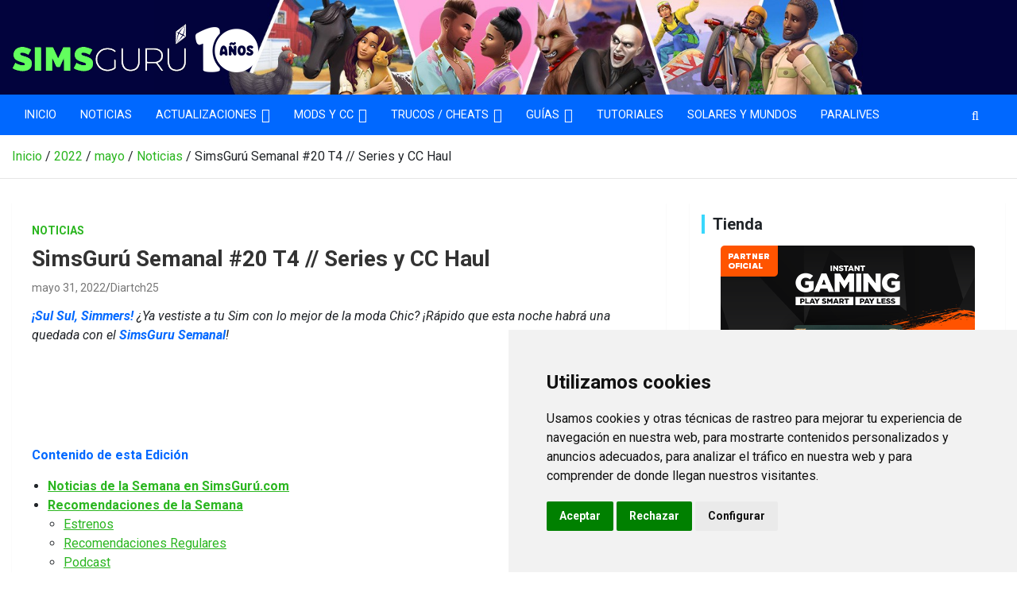

--- FILE ---
content_type: text/html; charset=UTF-8
request_url: https://mail.simsguru.com/2022/05/noticias-sims-4/simsguru-semanal-20-t4-series-y-cc-haul/
body_size: 21812
content:
<!doctype html><html lang="es"><head><meta charset="UTF-8"><meta name="viewport" content="width=device-width, initial-scale=1, shrink-to-fit=no"><link rel="stylesheet" media="print" onload="this.onload=null;this.media='all';" id="ao_optimized_gfonts" href="https://fonts.googleapis.com/css?family=Roboto%3A100%2C300%2C300i%2C400%2C400i%2C500%2C500i%2C700%2C700i&amp;display=swap"><link rel="profile" href="https://gmpg.org/xfn/11"><meta name='robots' content='index, follow, max-image-preview:large, max-snippet:-1, max-video-preview:-1' /><style>img:is([sizes="auto" i], [sizes^="auto," i]) { contain-intrinsic-size: 3000px 1500px }</style><link media="all" href="https://simsguru.com/wp-content/cache/autoptimize/css/autoptimize_dacbf1ace6dfb4c7e45b311e3de54925.css" rel="stylesheet"><title>SimsGurú Semanal #20 T4 // Series y CC Haul - Simsguru</title><link rel="canonical" href="https://simsguru.com/2022/05/noticias-sims-4/simsguru-semanal-20-t4-series-y-cc-haul/" /><meta property="og:locale" content="es_ES" /><meta property="og:type" content="article" /><meta property="og:title" content="SimsGurú Semanal #20 T4 // Series y CC Haul - Simsguru" /><meta property="og:description" content="¡Sul Sul, Simmers! ¿Ya vestiste a tu Sim con lo mejor de la moda Chic? ¡Rápido que esta noche habrá una quedada con el SimsGuru Semanal! Contenido de esta Edición Noticias&hellip;" /><meta property="og:url" content="https://simsguru.com/2022/05/noticias-sims-4/simsguru-semanal-20-t4-series-y-cc-haul/" /><meta property="og:site_name" content="Simsguru" /><meta property="article:published_time" content="2022-05-31T00:42:30+00:00" /><meta property="og:image" content="https://simsguru.com/wp-content/uploads/2022/05/SimsGuru-Semanal-20T4.jpg" /><meta property="og:image:width" content="991" /><meta property="og:image:height" content="446" /><meta property="og:image:type" content="image/jpeg" /><meta name="author" content="Diartch25" /><meta name="twitter:label1" content="Escrito por" /><meta name="twitter:data1" content="Diartch25" /><meta name="twitter:label2" content="Tiempo de lectura" /><meta name="twitter:data2" content="6 minutos" /> <script type="application/ld+json" class="yoast-schema-graph">{"@context":"https://schema.org","@graph":[{"@type":"Article","@id":"https://simsguru.com/2022/05/noticias-sims-4/simsguru-semanal-20-t4-series-y-cc-haul/#article","isPartOf":{"@id":"https://simsguru.com/2022/05/noticias-sims-4/simsguru-semanal-20-t4-series-y-cc-haul/"},"author":{"name":"Diartch25","@id":"https://mail.simsguru.com/#/schema/person/e2d1a5b6a0621d75c08f7ac9ae229631"},"headline":"SimsGurú Semanal #20 T4 // Series y CC Haul","datePublished":"2022-05-31T00:42:30+00:00","dateModified":"2022-05-31T00:42:30+00:00","mainEntityOfPage":{"@id":"https://simsguru.com/2022/05/noticias-sims-4/simsguru-semanal-20-t4-series-y-cc-haul/"},"wordCount":561,"commentCount":0,"publisher":{"@id":"https://mail.simsguru.com/#organization"},"image":{"@id":"https://simsguru.com/2022/05/noticias-sims-4/simsguru-semanal-20-t4-series-y-cc-haul/#primaryimage"},"thumbnailUrl":"https://simsguru.com/wp-content/uploads/2022/05/SimsGuru-Semanal-20T4.jpg","keywords":["Los Sims 4","SimsGuruSemanal","TheSims4"],"articleSection":["Noticias"],"inLanguage":"es","potentialAction":[{"@type":"CommentAction","name":"Comment","target":["https://simsguru.com/2022/05/noticias-sims-4/simsguru-semanal-20-t4-series-y-cc-haul/#respond"]}]},{"@type":"WebPage","@id":"https://simsguru.com/2022/05/noticias-sims-4/simsguru-semanal-20-t4-series-y-cc-haul/","url":"https://simsguru.com/2022/05/noticias-sims-4/simsguru-semanal-20-t4-series-y-cc-haul/","name":"SimsGurú Semanal #20 T4 // Series y CC Haul - Simsguru","isPartOf":{"@id":"https://mail.simsguru.com/#website"},"primaryImageOfPage":{"@id":"https://simsguru.com/2022/05/noticias-sims-4/simsguru-semanal-20-t4-series-y-cc-haul/#primaryimage"},"image":{"@id":"https://simsguru.com/2022/05/noticias-sims-4/simsguru-semanal-20-t4-series-y-cc-haul/#primaryimage"},"thumbnailUrl":"https://simsguru.com/wp-content/uploads/2022/05/SimsGuru-Semanal-20T4.jpg","datePublished":"2022-05-31T00:42:30+00:00","dateModified":"2022-05-31T00:42:30+00:00","breadcrumb":{"@id":"https://simsguru.com/2022/05/noticias-sims-4/simsguru-semanal-20-t4-series-y-cc-haul/#breadcrumb"},"inLanguage":"es","potentialAction":[{"@type":"ReadAction","target":["https://simsguru.com/2022/05/noticias-sims-4/simsguru-semanal-20-t4-series-y-cc-haul/"]}]},{"@type":"ImageObject","inLanguage":"es","@id":"https://simsguru.com/2022/05/noticias-sims-4/simsguru-semanal-20-t4-series-y-cc-haul/#primaryimage","url":"https://simsguru.com/wp-content/uploads/2022/05/SimsGuru-Semanal-20T4.jpg","contentUrl":"https://simsguru.com/wp-content/uploads/2022/05/SimsGuru-Semanal-20T4.jpg","width":991,"height":446},{"@type":"BreadcrumbList","@id":"https://simsguru.com/2022/05/noticias-sims-4/simsguru-semanal-20-t4-series-y-cc-haul/#breadcrumb","itemListElement":[{"@type":"ListItem","position":1,"name":"Portada","item":"https://mail.simsguru.com/"},{"@type":"ListItem","position":2,"name":"SimsGurú Semanal #20 T4 // Series y CC Haul"}]},{"@type":"WebSite","@id":"https://mail.simsguru.com/#website","url":"https://mail.simsguru.com/","name":"Simsguru","description":"Los Sims 4 en español, trucos, guías, mods","publisher":{"@id":"https://mail.simsguru.com/#organization"},"potentialAction":[{"@type":"SearchAction","target":{"@type":"EntryPoint","urlTemplate":"https://mail.simsguru.com/?s={search_term_string}"},"query-input":"required name=search_term_string"}],"inLanguage":"es"},{"@type":"Organization","@id":"https://mail.simsguru.com/#organization","name":"Simsguru","url":"https://mail.simsguru.com/","logo":{"@type":"ImageObject","inLanguage":"es","@id":"https://mail.simsguru.com/#/schema/logo/image/","url":"https://simsguru.com/wp-content/uploads/2024/08/cropped-cropped-logo10anos.png","contentUrl":"https://simsguru.com/wp-content/uploads/2024/08/cropped-cropped-logo10anos.png","width":311,"height":65,"caption":"Simsguru"},"image":{"@id":"https://mail.simsguru.com/#/schema/logo/image/"}},{"@type":"Person","@id":"https://mail.simsguru.com/#/schema/person/e2d1a5b6a0621d75c08f7ac9ae229631","name":"Diartch25","image":{"@type":"ImageObject","inLanguage":"es","@id":"https://mail.simsguru.com/#/schema/person/image/","url":"https://secure.gravatar.com/avatar/2654e838ae9ce2c08b3c1de3908c813c9b02fbbfcb3c2df4618bdb3f26579632?s=96&d=mm&r=g","contentUrl":"https://secure.gravatar.com/avatar/2654e838ae9ce2c08b3c1de3908c813c9b02fbbfcb3c2df4618bdb3f26579632?s=96&d=mm&r=g","caption":"Diartch25"},"description":"Simmer veterano, apasionado de la saga Los Sims y otros juegos de Gestión y Simulación, optimista, que comparte con humor cualquier \"cosita\" de la saga.","sameAs":["https://twitter.com/Diartch25"],"url":"https://mail.simsguru.com/author/diartch25/"}]}</script> <link rel="amphtml" href="https://mail.simsguru.com/2022/05/noticias-sims-4/simsguru-semanal-20-t4-series-y-cc-haul/amp/" /><meta name="generator" content="AMP for WP 1.0.85"/><link rel='dns-prefetch' href='//simsguru.com' /><link href='https://fonts.gstatic.com' crossorigin='anonymous' rel='preconnect' /><link rel="alternate" type="application/rss+xml" title="Simsguru &raquo; Feed" href="https://mail.simsguru.com/feed/" /><link rel="alternate" type="application/rss+xml" title="Simsguru &raquo; Feed de los comentarios" href="https://mail.simsguru.com/comments/feed/" /><link rel="alternate" type="application/rss+xml" title="Simsguru &raquo; Comentario SimsGurú Semanal #20 T4 // Series y CC Haul del feed" href="https://mail.simsguru.com/2022/05/noticias-sims-4/simsguru-semanal-20-t4-series-y-cc-haul/feed/" />  <script src="//www.googletagmanager.com/gtag/js?id=G-YG10L5F816"  data-cfasync="false" data-wpfc-render="false" type="text/javascript" async></script> <script data-cfasync="false" data-wpfc-render="false" type="text/javascript">var mi_version = '9.11.0';
				var mi_track_user = true;
				var mi_no_track_reason = '';
								var MonsterInsightsDefaultLocations = {"page_location":"https:\/\/mail.simsguru.com\/2022\/05\/noticias-sims-4\/simsguru-semanal-20-t4-series-y-cc-haul\/"};
								if ( typeof MonsterInsightsPrivacyGuardFilter === 'function' ) {
					var MonsterInsightsLocations = (typeof MonsterInsightsExcludeQuery === 'object') ? MonsterInsightsPrivacyGuardFilter( MonsterInsightsExcludeQuery ) : MonsterInsightsPrivacyGuardFilter( MonsterInsightsDefaultLocations );
				} else {
					var MonsterInsightsLocations = (typeof MonsterInsightsExcludeQuery === 'object') ? MonsterInsightsExcludeQuery : MonsterInsightsDefaultLocations;
				}

								var disableStrs = [
										'ga-disable-G-YG10L5F816',
									];

				/* Function to detect opted out users */
				function __gtagTrackerIsOptedOut() {
					for (var index = 0; index < disableStrs.length; index++) {
						if (document.cookie.indexOf(disableStrs[index] + '=true') > -1) {
							return true;
						}
					}

					return false;
				}

				/* Disable tracking if the opt-out cookie exists. */
				if (__gtagTrackerIsOptedOut()) {
					for (var index = 0; index < disableStrs.length; index++) {
						window[disableStrs[index]] = true;
					}
				}

				/* Opt-out function */
				function __gtagTrackerOptout() {
					for (var index = 0; index < disableStrs.length; index++) {
						document.cookie = disableStrs[index] + '=true; expires=Thu, 31 Dec 2099 23:59:59 UTC; path=/';
						window[disableStrs[index]] = true;
					}
				}

				if ('undefined' === typeof gaOptout) {
					function gaOptout() {
						__gtagTrackerOptout();
					}
				}
								window.dataLayer = window.dataLayer || [];

				window.MonsterInsightsDualTracker = {
					helpers: {},
					trackers: {},
				};
				if (mi_track_user) {
					function __gtagDataLayer() {
						dataLayer.push(arguments);
					}

					function __gtagTracker(type, name, parameters) {
						if (!parameters) {
							parameters = {};
						}

						if (parameters.send_to) {
							__gtagDataLayer.apply(null, arguments);
							return;
						}

						if (type === 'event') {
														parameters.send_to = monsterinsights_frontend.v4_id;
							var hookName = name;
							if (typeof parameters['event_category'] !== 'undefined') {
								hookName = parameters['event_category'] + ':' + name;
							}

							if (typeof MonsterInsightsDualTracker.trackers[hookName] !== 'undefined') {
								MonsterInsightsDualTracker.trackers[hookName](parameters);
							} else {
								__gtagDataLayer('event', name, parameters);
							}
							
						} else {
							__gtagDataLayer.apply(null, arguments);
						}
					}

					__gtagTracker('js', new Date());
					__gtagTracker('set', {
						'developer_id.dZGIzZG': true,
											});
					if ( MonsterInsightsLocations.page_location ) {
						__gtagTracker('set', MonsterInsightsLocations);
					}
										__gtagTracker('config', 'G-YG10L5F816', {"forceSSL":"true","link_attribution":"true"} );
										window.gtag = __gtagTracker;										(function () {
						/* https://developers.google.com/analytics/devguides/collection/analyticsjs/ */
						/* ga and __gaTracker compatibility shim. */
						var noopfn = function () {
							return null;
						};
						var newtracker = function () {
							return new Tracker();
						};
						var Tracker = function () {
							return null;
						};
						var p = Tracker.prototype;
						p.get = noopfn;
						p.set = noopfn;
						p.send = function () {
							var args = Array.prototype.slice.call(arguments);
							args.unshift('send');
							__gaTracker.apply(null, args);
						};
						var __gaTracker = function () {
							var len = arguments.length;
							if (len === 0) {
								return;
							}
							var f = arguments[len - 1];
							if (typeof f !== 'object' || f === null || typeof f.hitCallback !== 'function') {
								if ('send' === arguments[0]) {
									var hitConverted, hitObject = false, action;
									if ('event' === arguments[1]) {
										if ('undefined' !== typeof arguments[3]) {
											hitObject = {
												'eventAction': arguments[3],
												'eventCategory': arguments[2],
												'eventLabel': arguments[4],
												'value': arguments[5] ? arguments[5] : 1,
											}
										}
									}
									if ('pageview' === arguments[1]) {
										if ('undefined' !== typeof arguments[2]) {
											hitObject = {
												'eventAction': 'page_view',
												'page_path': arguments[2],
											}
										}
									}
									if (typeof arguments[2] === 'object') {
										hitObject = arguments[2];
									}
									if (typeof arguments[5] === 'object') {
										Object.assign(hitObject, arguments[5]);
									}
									if ('undefined' !== typeof arguments[1].hitType) {
										hitObject = arguments[1];
										if ('pageview' === hitObject.hitType) {
											hitObject.eventAction = 'page_view';
										}
									}
									if (hitObject) {
										action = 'timing' === arguments[1].hitType ? 'timing_complete' : hitObject.eventAction;
										hitConverted = mapArgs(hitObject);
										__gtagTracker('event', action, hitConverted);
									}
								}
								return;
							}

							function mapArgs(args) {
								var arg, hit = {};
								var gaMap = {
									'eventCategory': 'event_category',
									'eventAction': 'event_action',
									'eventLabel': 'event_label',
									'eventValue': 'event_value',
									'nonInteraction': 'non_interaction',
									'timingCategory': 'event_category',
									'timingVar': 'name',
									'timingValue': 'value',
									'timingLabel': 'event_label',
									'page': 'page_path',
									'location': 'page_location',
									'title': 'page_title',
									'referrer' : 'page_referrer',
								};
								for (arg in args) {
																		if (!(!args.hasOwnProperty(arg) || !gaMap.hasOwnProperty(arg))) {
										hit[gaMap[arg]] = args[arg];
									} else {
										hit[arg] = args[arg];
									}
								}
								return hit;
							}

							try {
								f.hitCallback();
							} catch (ex) {
							}
						};
						__gaTracker.create = newtracker;
						__gaTracker.getByName = newtracker;
						__gaTracker.getAll = function () {
							return [];
						};
						__gaTracker.remove = noopfn;
						__gaTracker.loaded = true;
						window['__gaTracker'] = __gaTracker;
					})();
									} else {
										console.log("");
					(function () {
						function __gtagTracker() {
							return null;
						}

						window['__gtagTracker'] = __gtagTracker;
						window['gtag'] = __gtagTracker;
					})();
									}</script>  <script type="text/javascript">window._wpemojiSettings = {"baseUrl":"https:\/\/s.w.org\/images\/core\/emoji\/16.0.1\/72x72\/","ext":".png","svgUrl":"https:\/\/s.w.org\/images\/core\/emoji\/16.0.1\/svg\/","svgExt":".svg","source":{"concatemoji":"https:\/\/mail.simsguru.com\/wp-includes\/js\/wp-emoji-release.min.js?ver=6.8.3"}};
/*! This file is auto-generated */
!function(s,n){var o,i,e;function c(e){try{var t={supportTests:e,timestamp:(new Date).valueOf()};sessionStorage.setItem(o,JSON.stringify(t))}catch(e){}}function p(e,t,n){e.clearRect(0,0,e.canvas.width,e.canvas.height),e.fillText(t,0,0);var t=new Uint32Array(e.getImageData(0,0,e.canvas.width,e.canvas.height).data),a=(e.clearRect(0,0,e.canvas.width,e.canvas.height),e.fillText(n,0,0),new Uint32Array(e.getImageData(0,0,e.canvas.width,e.canvas.height).data));return t.every(function(e,t){return e===a[t]})}function u(e,t){e.clearRect(0,0,e.canvas.width,e.canvas.height),e.fillText(t,0,0);for(var n=e.getImageData(16,16,1,1),a=0;a<n.data.length;a++)if(0!==n.data[a])return!1;return!0}function f(e,t,n,a){switch(t){case"flag":return n(e,"\ud83c\udff3\ufe0f\u200d\u26a7\ufe0f","\ud83c\udff3\ufe0f\u200b\u26a7\ufe0f")?!1:!n(e,"\ud83c\udde8\ud83c\uddf6","\ud83c\udde8\u200b\ud83c\uddf6")&&!n(e,"\ud83c\udff4\udb40\udc67\udb40\udc62\udb40\udc65\udb40\udc6e\udb40\udc67\udb40\udc7f","\ud83c\udff4\u200b\udb40\udc67\u200b\udb40\udc62\u200b\udb40\udc65\u200b\udb40\udc6e\u200b\udb40\udc67\u200b\udb40\udc7f");case"emoji":return!a(e,"\ud83e\udedf")}return!1}function g(e,t,n,a){var r="undefined"!=typeof WorkerGlobalScope&&self instanceof WorkerGlobalScope?new OffscreenCanvas(300,150):s.createElement("canvas"),o=r.getContext("2d",{willReadFrequently:!0}),i=(o.textBaseline="top",o.font="600 32px Arial",{});return e.forEach(function(e){i[e]=t(o,e,n,a)}),i}function t(e){var t=s.createElement("script");t.src=e,t.defer=!0,s.head.appendChild(t)}"undefined"!=typeof Promise&&(o="wpEmojiSettingsSupports",i=["flag","emoji"],n.supports={everything:!0,everythingExceptFlag:!0},e=new Promise(function(e){s.addEventListener("DOMContentLoaded",e,{once:!0})}),new Promise(function(t){var n=function(){try{var e=JSON.parse(sessionStorage.getItem(o));if("object"==typeof e&&"number"==typeof e.timestamp&&(new Date).valueOf()<e.timestamp+604800&&"object"==typeof e.supportTests)return e.supportTests}catch(e){}return null}();if(!n){if("undefined"!=typeof Worker&&"undefined"!=typeof OffscreenCanvas&&"undefined"!=typeof URL&&URL.createObjectURL&&"undefined"!=typeof Blob)try{var e="postMessage("+g.toString()+"("+[JSON.stringify(i),f.toString(),p.toString(),u.toString()].join(",")+"));",a=new Blob([e],{type:"text/javascript"}),r=new Worker(URL.createObjectURL(a),{name:"wpTestEmojiSupports"});return void(r.onmessage=function(e){c(n=e.data),r.terminate(),t(n)})}catch(e){}c(n=g(i,f,p,u))}t(n)}).then(function(e){for(var t in e)n.supports[t]=e[t],n.supports.everything=n.supports.everything&&n.supports[t],"flag"!==t&&(n.supports.everythingExceptFlag=n.supports.everythingExceptFlag&&n.supports[t]);n.supports.everythingExceptFlag=n.supports.everythingExceptFlag&&!n.supports.flag,n.DOMReady=!1,n.readyCallback=function(){n.DOMReady=!0}}).then(function(){return e}).then(function(){var e;n.supports.everything||(n.readyCallback(),(e=n.source||{}).concatemoji?t(e.concatemoji):e.wpemoji&&e.twemoji&&(t(e.twemoji),t(e.wpemoji)))}))}((window,document),window._wpemojiSettings);</script> <style id='wp-emoji-styles-inline-css' type='text/css'>img.wp-smiley, img.emoji {
		display: inline !important;
		border: none !important;
		box-shadow: none !important;
		height: 1em !important;
		width: 1em !important;
		margin: 0 0.07em !important;
		vertical-align: -0.1em !important;
		background: none !important;
		padding: 0 !important;
	}</style><style id='classic-theme-styles-inline-css' type='text/css'>/*! This file is auto-generated */
.wp-block-button__link{color:#fff;background-color:#32373c;border-radius:9999px;box-shadow:none;text-decoration:none;padding:calc(.667em + 2px) calc(1.333em + 2px);font-size:1.125em}.wp-block-file__button{background:#32373c;color:#fff;text-decoration:none}</style><style id='global-styles-inline-css' type='text/css'>:root{--wp--preset--aspect-ratio--square: 1;--wp--preset--aspect-ratio--4-3: 4/3;--wp--preset--aspect-ratio--3-4: 3/4;--wp--preset--aspect-ratio--3-2: 3/2;--wp--preset--aspect-ratio--2-3: 2/3;--wp--preset--aspect-ratio--16-9: 16/9;--wp--preset--aspect-ratio--9-16: 9/16;--wp--preset--color--black: #000000;--wp--preset--color--cyan-bluish-gray: #abb8c3;--wp--preset--color--white: #ffffff;--wp--preset--color--pale-pink: #f78da7;--wp--preset--color--vivid-red: #cf2e2e;--wp--preset--color--luminous-vivid-orange: #ff6900;--wp--preset--color--luminous-vivid-amber: #fcb900;--wp--preset--color--light-green-cyan: #7bdcb5;--wp--preset--color--vivid-green-cyan: #00d084;--wp--preset--color--pale-cyan-blue: #8ed1fc;--wp--preset--color--vivid-cyan-blue: #0693e3;--wp--preset--color--vivid-purple: #9b51e0;--wp--preset--gradient--vivid-cyan-blue-to-vivid-purple: linear-gradient(135deg,rgba(6,147,227,1) 0%,rgb(155,81,224) 100%);--wp--preset--gradient--light-green-cyan-to-vivid-green-cyan: linear-gradient(135deg,rgb(122,220,180) 0%,rgb(0,208,130) 100%);--wp--preset--gradient--luminous-vivid-amber-to-luminous-vivid-orange: linear-gradient(135deg,rgba(252,185,0,1) 0%,rgba(255,105,0,1) 100%);--wp--preset--gradient--luminous-vivid-orange-to-vivid-red: linear-gradient(135deg,rgba(255,105,0,1) 0%,rgb(207,46,46) 100%);--wp--preset--gradient--very-light-gray-to-cyan-bluish-gray: linear-gradient(135deg,rgb(238,238,238) 0%,rgb(169,184,195) 100%);--wp--preset--gradient--cool-to-warm-spectrum: linear-gradient(135deg,rgb(74,234,220) 0%,rgb(151,120,209) 20%,rgb(207,42,186) 40%,rgb(238,44,130) 60%,rgb(251,105,98) 80%,rgb(254,248,76) 100%);--wp--preset--gradient--blush-light-purple: linear-gradient(135deg,rgb(255,206,236) 0%,rgb(152,150,240) 100%);--wp--preset--gradient--blush-bordeaux: linear-gradient(135deg,rgb(254,205,165) 0%,rgb(254,45,45) 50%,rgb(107,0,62) 100%);--wp--preset--gradient--luminous-dusk: linear-gradient(135deg,rgb(255,203,112) 0%,rgb(199,81,192) 50%,rgb(65,88,208) 100%);--wp--preset--gradient--pale-ocean: linear-gradient(135deg,rgb(255,245,203) 0%,rgb(182,227,212) 50%,rgb(51,167,181) 100%);--wp--preset--gradient--electric-grass: linear-gradient(135deg,rgb(202,248,128) 0%,rgb(113,206,126) 100%);--wp--preset--gradient--midnight: linear-gradient(135deg,rgb(2,3,129) 0%,rgb(40,116,252) 100%);--wp--preset--font-size--small: 13px;--wp--preset--font-size--medium: 20px;--wp--preset--font-size--large: 36px;--wp--preset--font-size--x-large: 42px;--wp--preset--spacing--20: 0.44rem;--wp--preset--spacing--30: 0.67rem;--wp--preset--spacing--40: 1rem;--wp--preset--spacing--50: 1.5rem;--wp--preset--spacing--60: 2.25rem;--wp--preset--spacing--70: 3.38rem;--wp--preset--spacing--80: 5.06rem;--wp--preset--shadow--natural: 6px 6px 9px rgba(0, 0, 0, 0.2);--wp--preset--shadow--deep: 12px 12px 50px rgba(0, 0, 0, 0.4);--wp--preset--shadow--sharp: 6px 6px 0px rgba(0, 0, 0, 0.2);--wp--preset--shadow--outlined: 6px 6px 0px -3px rgba(255, 255, 255, 1), 6px 6px rgba(0, 0, 0, 1);--wp--preset--shadow--crisp: 6px 6px 0px rgba(0, 0, 0, 1);}:where(.is-layout-flex){gap: 0.5em;}:where(.is-layout-grid){gap: 0.5em;}body .is-layout-flex{display: flex;}.is-layout-flex{flex-wrap: wrap;align-items: center;}.is-layout-flex > :is(*, div){margin: 0;}body .is-layout-grid{display: grid;}.is-layout-grid > :is(*, div){margin: 0;}:where(.wp-block-columns.is-layout-flex){gap: 2em;}:where(.wp-block-columns.is-layout-grid){gap: 2em;}:where(.wp-block-post-template.is-layout-flex){gap: 1.25em;}:where(.wp-block-post-template.is-layout-grid){gap: 1.25em;}.has-black-color{color: var(--wp--preset--color--black) !important;}.has-cyan-bluish-gray-color{color: var(--wp--preset--color--cyan-bluish-gray) !important;}.has-white-color{color: var(--wp--preset--color--white) !important;}.has-pale-pink-color{color: var(--wp--preset--color--pale-pink) !important;}.has-vivid-red-color{color: var(--wp--preset--color--vivid-red) !important;}.has-luminous-vivid-orange-color{color: var(--wp--preset--color--luminous-vivid-orange) !important;}.has-luminous-vivid-amber-color{color: var(--wp--preset--color--luminous-vivid-amber) !important;}.has-light-green-cyan-color{color: var(--wp--preset--color--light-green-cyan) !important;}.has-vivid-green-cyan-color{color: var(--wp--preset--color--vivid-green-cyan) !important;}.has-pale-cyan-blue-color{color: var(--wp--preset--color--pale-cyan-blue) !important;}.has-vivid-cyan-blue-color{color: var(--wp--preset--color--vivid-cyan-blue) !important;}.has-vivid-purple-color{color: var(--wp--preset--color--vivid-purple) !important;}.has-black-background-color{background-color: var(--wp--preset--color--black) !important;}.has-cyan-bluish-gray-background-color{background-color: var(--wp--preset--color--cyan-bluish-gray) !important;}.has-white-background-color{background-color: var(--wp--preset--color--white) !important;}.has-pale-pink-background-color{background-color: var(--wp--preset--color--pale-pink) !important;}.has-vivid-red-background-color{background-color: var(--wp--preset--color--vivid-red) !important;}.has-luminous-vivid-orange-background-color{background-color: var(--wp--preset--color--luminous-vivid-orange) !important;}.has-luminous-vivid-amber-background-color{background-color: var(--wp--preset--color--luminous-vivid-amber) !important;}.has-light-green-cyan-background-color{background-color: var(--wp--preset--color--light-green-cyan) !important;}.has-vivid-green-cyan-background-color{background-color: var(--wp--preset--color--vivid-green-cyan) !important;}.has-pale-cyan-blue-background-color{background-color: var(--wp--preset--color--pale-cyan-blue) !important;}.has-vivid-cyan-blue-background-color{background-color: var(--wp--preset--color--vivid-cyan-blue) !important;}.has-vivid-purple-background-color{background-color: var(--wp--preset--color--vivid-purple) !important;}.has-black-border-color{border-color: var(--wp--preset--color--black) !important;}.has-cyan-bluish-gray-border-color{border-color: var(--wp--preset--color--cyan-bluish-gray) !important;}.has-white-border-color{border-color: var(--wp--preset--color--white) !important;}.has-pale-pink-border-color{border-color: var(--wp--preset--color--pale-pink) !important;}.has-vivid-red-border-color{border-color: var(--wp--preset--color--vivid-red) !important;}.has-luminous-vivid-orange-border-color{border-color: var(--wp--preset--color--luminous-vivid-orange) !important;}.has-luminous-vivid-amber-border-color{border-color: var(--wp--preset--color--luminous-vivid-amber) !important;}.has-light-green-cyan-border-color{border-color: var(--wp--preset--color--light-green-cyan) !important;}.has-vivid-green-cyan-border-color{border-color: var(--wp--preset--color--vivid-green-cyan) !important;}.has-pale-cyan-blue-border-color{border-color: var(--wp--preset--color--pale-cyan-blue) !important;}.has-vivid-cyan-blue-border-color{border-color: var(--wp--preset--color--vivid-cyan-blue) !important;}.has-vivid-purple-border-color{border-color: var(--wp--preset--color--vivid-purple) !important;}.has-vivid-cyan-blue-to-vivid-purple-gradient-background{background: var(--wp--preset--gradient--vivid-cyan-blue-to-vivid-purple) !important;}.has-light-green-cyan-to-vivid-green-cyan-gradient-background{background: var(--wp--preset--gradient--light-green-cyan-to-vivid-green-cyan) !important;}.has-luminous-vivid-amber-to-luminous-vivid-orange-gradient-background{background: var(--wp--preset--gradient--luminous-vivid-amber-to-luminous-vivid-orange) !important;}.has-luminous-vivid-orange-to-vivid-red-gradient-background{background: var(--wp--preset--gradient--luminous-vivid-orange-to-vivid-red) !important;}.has-very-light-gray-to-cyan-bluish-gray-gradient-background{background: var(--wp--preset--gradient--very-light-gray-to-cyan-bluish-gray) !important;}.has-cool-to-warm-spectrum-gradient-background{background: var(--wp--preset--gradient--cool-to-warm-spectrum) !important;}.has-blush-light-purple-gradient-background{background: var(--wp--preset--gradient--blush-light-purple) !important;}.has-blush-bordeaux-gradient-background{background: var(--wp--preset--gradient--blush-bordeaux) !important;}.has-luminous-dusk-gradient-background{background: var(--wp--preset--gradient--luminous-dusk) !important;}.has-pale-ocean-gradient-background{background: var(--wp--preset--gradient--pale-ocean) !important;}.has-electric-grass-gradient-background{background: var(--wp--preset--gradient--electric-grass) !important;}.has-midnight-gradient-background{background: var(--wp--preset--gradient--midnight) !important;}.has-small-font-size{font-size: var(--wp--preset--font-size--small) !important;}.has-medium-font-size{font-size: var(--wp--preset--font-size--medium) !important;}.has-large-font-size{font-size: var(--wp--preset--font-size--large) !important;}.has-x-large-font-size{font-size: var(--wp--preset--font-size--x-large) !important;}
:where(.wp-block-post-template.is-layout-flex){gap: 1.25em;}:where(.wp-block-post-template.is-layout-grid){gap: 1.25em;}
:where(.wp-block-columns.is-layout-flex){gap: 2em;}:where(.wp-block-columns.is-layout-grid){gap: 2em;}
:root :where(.wp-block-pullquote){font-size: 1.5em;line-height: 1.6;}</style><style id='kk-star-ratings-inline-css' type='text/css'>.kk-star-ratings .kksr-stars .kksr-star {
        margin-right: 0px;
    }
    [dir="rtl"] .kk-star-ratings .kksr-stars .kksr-star {
        margin-left: 0px;
        margin-right: 0;
    }</style> <script data-cfasync="false" data-wpfc-render="false" type="text/javascript" id='monsterinsights-frontend-script-js-extra'>var monsterinsights_frontend = {"js_events_tracking":"true","download_extensions":"doc,pdf,ppt,zip,xls,docx,pptx,xlsx","inbound_paths":"[{\"path\":\"\\\/go\\\/\",\"label\":\"affiliate\"},{\"path\":\"\\\/recommend\\\/\",\"label\":\"affiliate\"}]","home_url":"https:\/\/mail.simsguru.com","hash_tracking":"false","v4_id":"G-YG10L5F816"};</script> <script type="text/javascript" src="https://simsguru.com/wp-includes/js/jquery/jquery.min.js?ver=3.7.1" id="jquery-core-js"></script> <!--[if lt IE 9]> <script type="text/javascript" src="https://simsguru.com/wp-content/themes/newscard/assets/js/html5.js?ver=3.7.3" id="html5-js"></script> <![endif]--><link rel="https://api.w.org/" href="https://mail.simsguru.com/wp-json/" /><link rel="alternate" title="JSON" type="application/json" href="https://mail.simsguru.com/wp-json/wp/v2/posts/22479" /><link rel="EditURI" type="application/rsd+xml" title="RSD" href="https://mail.simsguru.com/xmlrpc.php?rsd" /><meta name="generator" content="WordPress 6.8.3" /><link rel='shortlink' href='https://mail.simsguru.com/?p=22479' /><link rel="alternate" title="oEmbed (JSON)" type="application/json+oembed" href="https://mail.simsguru.com/wp-json/oembed/1.0/embed?url=https%3A%2F%2Fmail.simsguru.com%2F2022%2F05%2Fnoticias-sims-4%2Fsimsguru-semanal-20-t4-series-y-cc-haul%2F" /><link rel="alternate" title="oEmbed (XML)" type="text/xml+oembed" href="https://mail.simsguru.com/wp-json/oembed/1.0/embed?url=https%3A%2F%2Fmail.simsguru.com%2F2022%2F05%2Fnoticias-sims-4%2Fsimsguru-semanal-20-t4-series-y-cc-haul%2F&#038;format=xml" /> <script type="text/javascript">jQuery(document).ready( function($) {    
                  if ($('#adsforwp-hidden-block').length == 0 ) {
                       $.getScript("https://mail.simsguru.com/front.js");
                  }
              });</script> <style type="text/css">.site-title,
			.site-description {
				position: absolute;
				clip: rect(1px, 1px, 1px, 1px);
			}</style><link rel="icon" href="https://simsguru.com/wp-content/uploads/2019/11/cropped-favicon-2-32x32.png" sizes="32x32" /><link rel="icon" href="https://simsguru.com/wp-content/uploads/2019/11/cropped-favicon-2-192x192.png" sizes="192x192" /><link rel="apple-touch-icon" href="https://simsguru.com/wp-content/uploads/2019/11/cropped-favicon-2-180x180.png" /><meta name="msapplication-TileImage" content="https://simsguru.com/wp-content/uploads/2019/11/cropped-favicon-2-270x270.png" /></head><body data-rsssl=1 class="wp-singular post-template-default single single-post postid-22479 single-format-standard wp-custom-logo wp-theme-newscard wp-child-theme-newsguru theme-body group-blog"><div id="page" class="site"> <a class="skip-link screen-reader-text" href="#content">Saltar al contenido</a><header id="masthead" class="site-header"><nav class="navbar navbar-expand-lg d-block"><div class="lazyload navbar-head navbar-bg-set"  data-bg="https://simsguru.com/wp-content/uploads/2024/08/web_header-3.jpg" style="background-image:url(data:image/svg+xml,%3Csvg%20xmlns=%22http://www.w3.org/2000/svg%22%20viewBox=%220%200%20500%20300%22%3E%3C/svg%3E);"><div class="container"><div class="row navbar-head-row align-items-center"><div class="col-lg-4"><div class="site-branding navbar-brand"> <a href="https://mail.simsguru.com/" class="custom-logo-link" rel="home"><noscript><img width="311" height="65" src="https://simsguru.com/wp-content/uploads/2024/08/cropped-cropped-logo10anos.png" class="custom-logo" alt="Sims Gurú" decoding="async" srcset="https://simsguru.com/wp-content/uploads/2024/08/cropped-cropped-logo10anos.png 311w, https://simsguru.com/wp-content/uploads/2024/08/cropped-cropped-logo10anos-150x31.png 150w" sizes="(max-width: 311px) 100vw, 311px" /></noscript><img width="311" height="65" src='data:image/svg+xml,%3Csvg%20xmlns=%22http://www.w3.org/2000/svg%22%20viewBox=%220%200%20311%2065%22%3E%3C/svg%3E' data-src="https://simsguru.com/wp-content/uploads/2024/08/cropped-cropped-logo10anos.png" class="lazyload custom-logo" alt="Sims Gurú" decoding="async" data-srcset="https://simsguru.com/wp-content/uploads/2024/08/cropped-cropped-logo10anos.png 311w, https://simsguru.com/wp-content/uploads/2024/08/cropped-cropped-logo10anos-150x31.png 150w" data-sizes="(max-width: 311px) 100vw, 311px" /></a><h2 class="site-title"><a href="https://mail.simsguru.com/" rel="home">Simsguru</a></h2><p class="site-description">Los Sims 4 en español, trucos, guías, mods</p></div></div></div></div></div><div class="navigation-bar"><div class="navigation-bar-top"><div class="container"> <button class="navbar-toggler menu-toggle" type="button" data-toggle="collapse" data-target="#navbarCollapse" aria-controls="navbarCollapse" aria-expanded="false" aria-label="Alternar navegación"></button> <span class="search-toggle"></span></div><div class="search-bar"><div class="container"><div class="search-block off"><form action="https://mail.simsguru.com/" method="get" class="search-form"> <label class="assistive-text"> Buscar </label><div class="input-group"> <input type="search" value="" placeholder="Buscar" class="form-control s" name="s"><div class="input-group-prepend"> <button class="btn btn-theme">Buscar</button></div></div></form></div></div></div></div><div class="navbar-main"><div class="container"><div class="collapse navbar-collapse" id="navbarCollapse"><div id="site-navigation" class="main-navigation nav-uppercase" role="navigation"><ul class="nav-menu navbar-nav d-lg-block"><li id="menu-item-6260" class="menu-item menu-item-type-custom menu-item-object-custom menu-item-6260"><a href="https://simsguru.com/">Inicio</a></li><li id="menu-item-700" class="menu-item menu-item-type-taxonomy menu-item-object-category current-post-ancestor current-menu-parent current-post-parent menu-item-700"><a href="https://mail.simsguru.com/category/noticias-sims-4/">Noticias</a></li><li id="menu-item-9793" class="menu-item menu-item-type-custom menu-item-object-custom menu-item-has-children menu-item-9793"><a href="#">Actualizaciones</a><ul class="sub-menu"><li id="menu-item-9795" class="menu-item menu-item-type-taxonomy menu-item-object-category menu-item-9795"><a href="https://mail.simsguru.com/category/actualizaciones-ordenadores-pc-mac/">Pc/Mac</a></li><li id="menu-item-9794" class="menu-item menu-item-type-taxonomy menu-item-object-category menu-item-9794"><a href="https://mail.simsguru.com/category/actualizaciones-consolas-xbox-ps4/">Consolas</a></li></ul></li><li id="menu-item-6259" class="menu-item menu-item-type-taxonomy menu-item-object-category menu-item-has-children menu-item-6259"><a href="https://mail.simsguru.com/category/mods-sims-4/">Mods y CC</a><ul class="sub-menu"><li id="menu-item-15317" class="menu-item menu-item-type-taxonomy menu-item-object-category menu-item-15317"><a href="https://mail.simsguru.com/category/mods-sims-4/">TODOS LOS MODS</a></li><li id="menu-item-15318" class="menu-item menu-item-type-custom menu-item-object-custom menu-item-15318"><a href="https://simsguru.com/tag/mc-command-center/">Mc Command Center</a></li></ul></li><li id="menu-item-6257" class="menu-item menu-item-type-taxonomy menu-item-object-category menu-item-has-children menu-item-6257"><a href="https://mail.simsguru.com/category/trucos-sims-4/">Trucos / Cheats</a><ul class="sub-menu"><li id="menu-item-15308" class="menu-item menu-item-type-taxonomy menu-item-object-category menu-item-15308"><a href="https://mail.simsguru.com/category/trucos-sims-4/">TODOS LOS TRUCOS</a></li><li id="menu-item-15311" class="menu-item menu-item-type-post_type menu-item-object-post menu-item-15311"><a href="https://mail.simsguru.com/2016/01/trucos-sims-4/trucos-carreras-profesiones/">Profesiones y carreras</a></li><li id="menu-item-15314" class="menu-item menu-item-type-post_type menu-item-object-post menu-item-15314"><a href="https://mail.simsguru.com/2016/01/trucos-sims-4/trucos-cheats-relaciones-cambiar-amistad-amor/">Relaciones</a></li><li id="menu-item-15312" class="menu-item menu-item-type-post_type menu-item-object-post menu-item-15312"><a href="https://mail.simsguru.com/2016/01/trucos-sims-4/trucos-de-emociones/">Emociones</a></li><li id="menu-item-15310" class="menu-item menu-item-type-post_type menu-item-object-post menu-item-15310"><a href="https://mail.simsguru.com/2016/01/trucos-sims-4/trucos-de-habilidades/">Habilidades</a></li><li id="menu-item-15313" class="menu-item menu-item-type-post_type menu-item-object-post menu-item-15313"><a href="https://mail.simsguru.com/2016/01/trucos-sims-4/trucos-de-aspiraciones/">Aspiraciones</a></li><li id="menu-item-15309" class="menu-item menu-item-type-post_type menu-item-object-post menu-item-15309"><a href="https://mail.simsguru.com/2016/01/trucos-sims-4/trucos-de-dinero/">Dinero</a></li><li id="menu-item-15315" class="menu-item menu-item-type-post_type menu-item-object-post menu-item-15315"><a href="https://mail.simsguru.com/2016/01/trucos-sims-4/trucos-de-muerte/">Muerte</a></li><li id="menu-item-15316" class="menu-item menu-item-type-post_type menu-item-object-post menu-item-15316"><a href="https://mail.simsguru.com/2016/01/trucos-sims-4/trucos-objetos-construccion/">Objetos y construcción</a></li></ul></li><li id="menu-item-6254" class="menu-item menu-item-type-taxonomy menu-item-object-category menu-item-has-children menu-item-6254"><a href="https://mail.simsguru.com/category/guias-sims-4/">Guías</a><ul class="sub-menu"><li id="menu-item-15304" class="menu-item menu-item-type-taxonomy menu-item-object-category menu-item-15304"><a href="https://mail.simsguru.com/category/guias-sims-4/">TODAS LAS GUÍAS</a></li><li id="menu-item-15305" class="menu-item menu-item-type-custom menu-item-object-custom menu-item-15305"><a href="https://simsguru.com/tag/profesion/">Profesiones</a></li><li id="menu-item-15306" class="menu-item menu-item-type-post_type menu-item-object-post menu-item-15306"><a href="https://mail.simsguru.com/2014/09/guias-sims-4/como-controlar-las-emociones-de-tu-sim-en-los-sims-4/">Emociones</a></li></ul></li><li id="menu-item-6255" class="menu-item menu-item-type-taxonomy menu-item-object-category menu-item-6255"><a href="https://mail.simsguru.com/category/trucos-consejos-sims-4/">Tutoriales</a></li><li id="menu-item-6256" class="menu-item menu-item-type-taxonomy menu-item-object-category menu-item-6256"><a href="https://mail.simsguru.com/category/sims-4-solares-casas-descargar/">Solares y mundos</a></li><li id="menu-item-13653" class="menu-item menu-item-type-taxonomy menu-item-object-category menu-item-13653"><a href="https://mail.simsguru.com/category/paralives/">Paralives</a></li></ul></div></div><div class="nav-search"> <span class="search-toggle"></span></div></div></div></div></nav><div id="breadcrumb"><div class="container"><div role="navigation" aria-label="Migas de pan" class="breadcrumb-trail breadcrumbs" itemprop="breadcrumb"><ul class="trail-items" itemscope itemtype="http://schema.org/BreadcrumbList"><meta name="numberOfItems" content="5" /><meta name="itemListOrder" content="Ascending" /><li itemprop="itemListElement" itemscope itemtype="http://schema.org/ListItem" class="trail-item trail-begin"><a href="https://mail.simsguru.com/" rel="home" itemprop="item"><span itemprop="name">Inicio</span></a><meta itemprop="position" content="1" /></li><li itemprop="itemListElement" itemscope itemtype="http://schema.org/ListItem" class="trail-item"><a href="https://mail.simsguru.com/2022/" itemprop="item"><span itemprop="name">2022</span></a><meta itemprop="position" content="2" /></li><li itemprop="itemListElement" itemscope itemtype="http://schema.org/ListItem" class="trail-item"><a href="https://mail.simsguru.com/2022/05/" itemprop="item"><span itemprop="name">mayo</span></a><meta itemprop="position" content="3" /></li><li itemprop="itemListElement" itemscope itemtype="http://schema.org/ListItem" class="trail-item"><a href="https://mail.simsguru.com/category/noticias-sims-4/" itemprop="item"><span itemprop="name">Noticias</span></a><meta itemprop="position" content="4" /></li><li itemprop="itemListElement" itemscope itemtype="http://schema.org/ListItem" class="trail-item trail-end"><span itemprop="name">SimsGurú Semanal #20 T4 // Series y CC Haul</span><meta itemprop="position" content="5" /></li></ul></div></div></div></header><div id="content" class="site-content "><div class="container"><div class="row justify-content-center site-content-row"><div id="primary" class="col-lg-8 content-area"><main id="main" class="site-main"><div class="post-22479 post type-post status-publish format-standard has-post-thumbnail hentry category-noticias-sims-4 tag-los-sims-4 tag-simsgurusemanal tag-thesims4"><div class="entry-meta category-meta"><div class="cat-links"><a href="https://mail.simsguru.com/category/noticias-sims-4/" rel="category tag">Noticias</a></div></div><header class="entry-header"><h1 class="entry-title">SimsGurú Semanal #20 T4 // Series y CC Haul</h1><div class="entry-meta"><div class="date"><a href="https://mail.simsguru.com/2022/05/noticias-sims-4/simsguru-semanal-20-t4-series-y-cc-haul/" title="SimsGurú Semanal #20 T4 // Series y CC Haul">mayo 31, 2022</a></div><div class="by-author vcard author"><a href="https://mail.simsguru.com/author/diartch25/">Diartch25</a></div></div></header><div class="entry-content"><p><em><strong>¡Sul Sul, Simmers!</strong> ¿Ya vestiste a tu Sim con lo mejor de la moda Chic? ¡Rápido que esta noche habrá una quedada con el <strong>SimsGuru Semanal</strong>!</em><p class="adsense"> <script async src="https://pagead2.googlesyndication.com/pagead/js/adsbygoogle.js"></script>  <ins class="adsbygoogle"
 style="display:inline-block;width:728px;height:90px"
 data-ad-client="ca-pub-8658136913653026"
 data-ad-slot="8884538097"></ins> <script>(adsbygoogle = window.adsbygoogle || []).push({});</script> </p></p><p><strong>Contenido de esta Edición</strong></p><ul><li><strong><span style="color: #2bb620;"><a style="color: #2bb620;" href="#a1">Noticias de la Semana en SimsGurú.com</a></span></strong></li><li><strong><span style="color: #2bb620;"><a style="color: #2bb620;" href="#a2">Recomendaciones de la Semana</a></span></strong><ul><li><span style="color: #2bb620;"><a style="color: #2bb620;" href="#a2-1">Estrenos</a></span></li><li><span style="color: #2bb620;"><a style="color: #2bb620;" href="#a2-2">Recomendaciones Regulares</a></span></li><li><span style="color: #2bb620;"><a style="color: #2bb620;" href="#a2-3">Podcast</a></span></li></ul></li></ul><p>Esta semana no hay nuevas noticias relevantes que presentar en esta sección, pero tenemos para ti lo mejor de la recomendación semanal, y artículos sobre contenido lanzado esta semana</p><h2><a name="a1"></a><strong>Noticias de la Semana en SimsGurú.com</strong></h2><p><strong><a href="https://simsguru.com/2022/05/actualizaciones-ordenadores-pc-mac/actualizacion-los-sims-4-pronombres-y-arreglo-de-dos-bugs/">Actualización Los Sims 4: Pronombres y arreglo de DOS bugs</a></strong></p><p>Esta semana el juego se ha actualizado, para entregarnos los Pronombres para la versión en Inglés, y algunas cosas más</p><p><a href="https://simsguru.com/2022/05/actualizaciones-ordenadores-pc-mac/actualizacion-los-sims-4-pronombres-y-arreglo-de-dos-bugs/"><noscript><img fetchpriority="high" decoding="async" class="alignnone wp-image-21825" src="https://simsguru.com/wp-content/uploads/2022/03/Actualizacion-Portada-2b.jpg" alt="" width="469" height="211" srcset="https://simsguru.com/wp-content/uploads/2022/03/Actualizacion-Portada-2b.jpg 991w, https://simsguru.com/wp-content/uploads/2022/03/Actualizacion-Portada-2b-150x68.jpg 150w" sizes="(max-width: 469px) 100vw, 469px" /></noscript><img fetchpriority="high" decoding="async" class="lazyload alignnone wp-image-21825" src='data:image/svg+xml,%3Csvg%20xmlns=%22http://www.w3.org/2000/svg%22%20viewBox=%220%200%20469%20211%22%3E%3C/svg%3E' data-src="https://simsguru.com/wp-content/uploads/2022/03/Actualizacion-Portada-2b.jpg" alt="" width="469" height="211" data-srcset="https://simsguru.com/wp-content/uploads/2022/03/Actualizacion-Portada-2b.jpg 991w, https://simsguru.com/wp-content/uploads/2022/03/Actualizacion-Portada-2b-150x68.jpg 150w" data-sizes="(max-width: 469px) 100vw, 469px" /></a></p><p><strong><a href="https://simsguru.com/2022/05/noticias-sims-4/nuevos-looks-lapida-situacion-temporal-y-set-de-muebles-a-traves-de-ees/">Nuevos looks Lápida, situaciones y set de muebles a través de EES</a></strong><p class="adsense"> <script async src="https://pagead2.googlesyndication.com/pagead/js/adsbygoogle.js"></script>  <ins class="adsbygoogle"
 style="display:inline-block;width:728px;height:90px"
 data-ad-client="ca-pub-8658136913653026"
 data-ad-slot="8884538097"></ins> <script>(adsbygoogle = window.adsbygoogle || []).push({});</script> </p></p><p>Freezer Bunny ha llegado con una nueva entrega exprés, te lo contamos en este artículo</p><p><a href="https://simsguru.com/2022/05/noticias-sims-4/nuevos-looks-lapida-situacion-temporal-y-set-de-muebles-a-traves-de-ees/"><noscript><img decoding="async" class="alignnone wp-image-21686" src="https://simsguru.com/wp-content/uploads/2022/02/Portada-EExpres.jpg" alt="" width="468" height="210" srcset="https://simsguru.com/wp-content/uploads/2022/02/Portada-EExpres.jpg 991w, https://simsguru.com/wp-content/uploads/2022/02/Portada-EExpres-150x68.jpg 150w" sizes="(max-width: 468px) 100vw, 468px" /></noscript><img decoding="async" class="lazyload alignnone wp-image-21686" src='data:image/svg+xml,%3Csvg%20xmlns=%22http://www.w3.org/2000/svg%22%20viewBox=%220%200%20468%20210%22%3E%3C/svg%3E' data-src="https://simsguru.com/wp-content/uploads/2022/02/Portada-EExpres.jpg" alt="" width="468" height="210" data-srcset="https://simsguru.com/wp-content/uploads/2022/02/Portada-EExpres.jpg 991w, https://simsguru.com/wp-content/uploads/2022/02/Portada-EExpres-150x68.jpg 150w" data-sizes="(max-width: 468px) 100vw, 468px" /></a></p><p><strong><a href="https://simsguru.com/2022/05/oferta-sims-4-barato/ofertas-en-origin-los-sims-4-pc-mac-10/">Ofertas en Origin – Los sims 4 (PC /MAC)</a></strong></p><p>El juego ha llegado con nuevas ofertas de descuento en Origin, toda la información para que pilles el mejor descuento</p><p><a href="https://simsguru.com/2022/05/oferta-sims-4-barato/ofertas-en-origin-los-sims-4-pc-mac-10/"><noscript><img decoding="async" class="alignnone wp-image-17948" src="https://simsguru.com/wp-content/uploads/2021/04/Ofertas-Origin-ABR-21.jpg" alt="" width="470" height="251" srcset="https://simsguru.com/wp-content/uploads/2021/04/Ofertas-Origin-ABR-21.jpg 837w, https://simsguru.com/wp-content/uploads/2021/04/Ofertas-Origin-ABR-21-150x80.jpg 150w" sizes="(max-width: 470px) 100vw, 470px" /></noscript><img decoding="async" class="lazyload alignnone wp-image-17948" src='data:image/svg+xml,%3Csvg%20xmlns=%22http://www.w3.org/2000/svg%22%20viewBox=%220%200%20470%20251%22%3E%3C/svg%3E' data-src="https://simsguru.com/wp-content/uploads/2021/04/Ofertas-Origin-ABR-21.jpg" alt="" width="470" height="251" data-srcset="https://simsguru.com/wp-content/uploads/2021/04/Ofertas-Origin-ABR-21.jpg 837w, https://simsguru.com/wp-content/uploads/2021/04/Ofertas-Origin-ABR-21-150x80.jpg 150w" data-sizes="(max-width: 470px) 100vw, 470px" /></a></p><p><strong><a href="https://simsguru.com/2022/05/actualizaciones-ordenadores-pc-mac/actualizacion-los-sims-4-hot-fix-4/">Actualización Los Sims 4: Hot Fix</a></strong></p><p>Pocos días de salir la actualización llegó un parche de emergencia ¿Qué ha pasado? te dejamos la información</p><p><a href="https://simsguru.com/2022/05/actualizaciones-ordenadores-pc-mac/actualizacion-los-sims-4-hot-fix-4/"><noscript><img decoding="async" class="alignnone wp-image-21833" src="https://simsguru.com/wp-content/uploads/2022/03/Actualizacion-Portada-HotFix-2.jpg" alt="" width="469" height="211" srcset="https://simsguru.com/wp-content/uploads/2022/03/Actualizacion-Portada-HotFix-2.jpg 991w, https://simsguru.com/wp-content/uploads/2022/03/Actualizacion-Portada-HotFix-2-150x68.jpg 150w" sizes="(max-width: 469px) 100vw, 469px" /></noscript><img decoding="async" class="lazyload alignnone wp-image-21833" src='data:image/svg+xml,%3Csvg%20xmlns=%22http://www.w3.org/2000/svg%22%20viewBox=%220%200%20469%20211%22%3E%3C/svg%3E' data-src="https://simsguru.com/wp-content/uploads/2022/03/Actualizacion-Portada-HotFix-2.jpg" alt="" width="469" height="211" data-srcset="https://simsguru.com/wp-content/uploads/2022/03/Actualizacion-Portada-HotFix-2.jpg 991w, https://simsguru.com/wp-content/uploads/2022/03/Actualizacion-Portada-HotFix-2-150x68.jpg 150w" data-sizes="(max-width: 469px) 100vw, 469px" /></a></p><hr /><h2><a name="a2"></a><strong>Recomendaciones de la Semana</strong></h2><h3><a name="a2-1"></a>Estrenos</h3><ul class="bloque semanal"><li><h3><a href="https://youtu.be/3FHsMY90QxU"><span style="color: #2eaae4;">Capítulo 1 de Hartista Callejero</span></a></h3><p><em><strong>MJ Rollins</strong></em> empieza serie nueva de Los Sims 4, llevando a un Sim a la fama</li><li><h4>Canal:</h4><p><a href="https://www.youtube.com/channel/UCC9L0qtq9GF8ihVLxiK1oVw"><span style="color: #2bb620;"><b>MJ ROLLINS</b></span></a></li><li><h4>Categoría:</h4><p><strong><span style="color: #ff9900;"><em>Serie Gameplay</em></span></strong></li><li class="video"><a href="https://youtu.be/3FHsMY90QxU"><noscript><img decoding="async" class="alignnone size-full wp-image-22496" src="https://simsguru.com/wp-content/uploads/2022/05/MJROLLINS-SGS-20T4.jpg" alt="" width="480" height="360" srcset="https://simsguru.com/wp-content/uploads/2022/05/MJROLLINS-SGS-20T4.jpg 480w, https://simsguru.com/wp-content/uploads/2022/05/MJROLLINS-SGS-20T4-150x113.jpg 150w" sizes="(max-width: 480px) 100vw, 480px" /></noscript><img decoding="async" class="lazyload alignnone size-full wp-image-22496" src='data:image/svg+xml,%3Csvg%20xmlns=%22http://www.w3.org/2000/svg%22%20viewBox=%220%200%20480%20360%22%3E%3C/svg%3E' data-src="https://simsguru.com/wp-content/uploads/2022/05/MJROLLINS-SGS-20T4.jpg" alt="" width="480" height="360" data-srcset="https://simsguru.com/wp-content/uploads/2022/05/MJROLLINS-SGS-20T4.jpg 480w, https://simsguru.com/wp-content/uploads/2022/05/MJROLLINS-SGS-20T4-150x113.jpg 150w" data-sizes="(max-width: 480px) 100vw, 480px" /></a></li></ul><h3><a name="a2-2"></a>Recomendaciones Regulares</h3><ul class="bloque semanal"><li><h3><a href="https://youtu.be/WOl9GZ7fFz4"><span style="color: #2eaae4;">Apt ALTO, 1010 2022 Reformas de Apartamentos</span></a></h3><p><em><strong>Ozono96</strong></em>, nos trae la reforma, de un apartamento que había reformado anteriormente.</li><li><h4>Canal:</h4><p><a href="https://www.youtube.com/c/Ozono96"><span style="color: #2bb620;"><b>Ozono96</b></span></a></li><li><h4>Categoría:</h4><p><span style="color: #ff9900;"><b><i>Speed Build, Serie Build</i></b></span></li><li class="video"><noscript><img decoding="async" class="alignnone size-full wp-image-22486" src="https://simsguru.com/wp-content/uploads/2022/05/Ozono96-SGS-20T4.jpg" alt="" width="480" height="360" srcset="https://simsguru.com/wp-content/uploads/2022/05/Ozono96-SGS-20T4.jpg 480w, https://simsguru.com/wp-content/uploads/2022/05/Ozono96-SGS-20T4-150x113.jpg 150w" sizes="(max-width: 480px) 100vw, 480px" /></noscript><img decoding="async" class="lazyload alignnone size-full wp-image-22486" src='data:image/svg+xml,%3Csvg%20xmlns=%22http://www.w3.org/2000/svg%22%20viewBox=%220%200%20480%20360%22%3E%3C/svg%3E' data-src="https://simsguru.com/wp-content/uploads/2022/05/Ozono96-SGS-20T4.jpg" alt="" width="480" height="360" data-srcset="https://simsguru.com/wp-content/uploads/2022/05/Ozono96-SGS-20T4.jpg 480w, https://simsguru.com/wp-content/uploads/2022/05/Ozono96-SGS-20T4-150x113.jpg 150w" data-sizes="(max-width: 480px) 100vw, 480px" /></li></ul><ul class="bloque semanal"><li><h3><a href="https://youtu.be/-SZ4rdlbz3E"><span style="color: #2eaae4;">Faerie Wood [No CC] </span></a></h3><p><em><strong>SimCatsie</strong></em> ha participado en un reto creado por <em><strong>PugOwned</strong></em></li><li><h4>Canal:</h4><p><a href="https://www.youtube.com/c/SimCatsie"><span style="color: #2bb620;"><b>SimCatsie</b></span></a></li><li><h4>Categoría:</h4><p><strong><span style="color: #ff9900;"><em>Speed Build, Reto</em></span></strong></li><li class="video"><a href="https://youtu.be/-SZ4rdlbz3E"><noscript><img decoding="async" class="alignnone size-full wp-image-22487" src="https://simsguru.com/wp-content/uploads/2022/05/SimCatsie-SGS-20T4.jpg" alt="" width="480" height="360" srcset="https://simsguru.com/wp-content/uploads/2022/05/SimCatsie-SGS-20T4.jpg 480w, https://simsguru.com/wp-content/uploads/2022/05/SimCatsie-SGS-20T4-150x113.jpg 150w" sizes="(max-width: 480px) 100vw, 480px" /></noscript><img decoding="async" class="lazyload alignnone size-full wp-image-22487" src='data:image/svg+xml,%3Csvg%20xmlns=%22http://www.w3.org/2000/svg%22%20viewBox=%220%200%20480%20360%22%3E%3C/svg%3E' data-src="https://simsguru.com/wp-content/uploads/2022/05/SimCatsie-SGS-20T4.jpg" alt="" width="480" height="360" data-srcset="https://simsguru.com/wp-content/uploads/2022/05/SimCatsie-SGS-20T4.jpg 480w, https://simsguru.com/wp-content/uploads/2022/05/SimCatsie-SGS-20T4-150x113.jpg 150w" data-sizes="(max-width: 480px) 100vw, 480px" /></a></li></ul><ul class="bloque semanal"><li><h3><a href="https://youtu.be/UjxdjiygCs8"><span style="color: #2eaae4;">Cerrando Heridas EP. 8</span></a></h3><p><em><strong>Sra Simmer</strong></em> nos trae un capítulo más de su segunda temporada de <em><strong>Secretos Ocultos, </strong></em>con el Reto Big Sister</li><li><h4>Canal:</h4><p><a href="https://www.youtube.com/c/SraSimmer"><span style="color: #2bb620;"><b>Sra Simmer</b></span></a></li><li><h4>Categoría:</h4><p><strong><span style="color: #ff9900;"><em>Serie Gameplay, Reto</em></span></strong></li><li class="video"><a href="https://youtu.be/UjxdjiygCs8"><noscript><img decoding="async" class="alignnone size-full wp-image-22488" src="https://simsguru.com/wp-content/uploads/2022/05/SraSimmer-SGS-20T4.jpg" alt="" width="480" height="360" srcset="https://simsguru.com/wp-content/uploads/2022/05/SraSimmer-SGS-20T4.jpg 480w, https://simsguru.com/wp-content/uploads/2022/05/SraSimmer-SGS-20T4-150x113.jpg 150w" sizes="(max-width: 480px) 100vw, 480px" /></noscript><img decoding="async" class="lazyload alignnone size-full wp-image-22488" src='data:image/svg+xml,%3Csvg%20xmlns=%22http://www.w3.org/2000/svg%22%20viewBox=%220%200%20480%20360%22%3E%3C/svg%3E' data-src="https://simsguru.com/wp-content/uploads/2022/05/SraSimmer-SGS-20T4.jpg" alt="" width="480" height="360" data-srcset="https://simsguru.com/wp-content/uploads/2022/05/SraSimmer-SGS-20T4.jpg 480w, https://simsguru.com/wp-content/uploads/2022/05/SraSimmer-SGS-20T4-150x113.jpg 150w" data-sizes="(max-width: 480px) 100vw, 480px" /></a></li></ul><ul class="bloque semanal"><li><h3><a href="https://youtu.be/lOAwrQvO8uA"><span style="color: #2eaae4;">Disney Moana</span></a></h3><p><em><strong>Mimi Sims</strong></em>, nos comparte unas escenas con una Sim Moana</li><li><h4>Canal:</h4><p><a href="https://www.youtube.com/channel/UCcfq8wjSvjWsF42UCEwbPrQ"><span style="color: #2bb620;"><b>Mimi Sims</b></span></a></li><li><h4>Categoría:</h4><p><strong><span style="color: #ff9900;"><em>Machinima</em></span></strong></li><li class="video"><a href="https://youtu.be/lOAwrQvO8uA"><noscript><img decoding="async" class="alignnone size-full wp-image-22489" src="https://simsguru.com/wp-content/uploads/2022/05/MimiSims-SGS-20T4.jpg" alt="" width="480" height="360" srcset="https://simsguru.com/wp-content/uploads/2022/05/MimiSims-SGS-20T4.jpg 480w, https://simsguru.com/wp-content/uploads/2022/05/MimiSims-SGS-20T4-150x113.jpg 150w" sizes="(max-width: 480px) 100vw, 480px" /></noscript><img decoding="async" class="lazyload alignnone size-full wp-image-22489" src='data:image/svg+xml,%3Csvg%20xmlns=%22http://www.w3.org/2000/svg%22%20viewBox=%220%200%20480%20360%22%3E%3C/svg%3E' data-src="https://simsguru.com/wp-content/uploads/2022/05/MimiSims-SGS-20T4.jpg" alt="" width="480" height="360" data-srcset="https://simsguru.com/wp-content/uploads/2022/05/MimiSims-SGS-20T4.jpg 480w, https://simsguru.com/wp-content/uploads/2022/05/MimiSims-SGS-20T4-150x113.jpg 150w" data-sizes="(max-width: 480px) 100vw, 480px" /></a></li></ul><ul class="bloque semanal"><li><h3><a href="https://youtu.be/XChd9oyR7BA"><span style="color: #2eaae4;">Grunge CC Find</span></a></h3><p>¿Extrañas la moda del Grunge de los 90&#8217;s? <em><strong>Aida Sims</strong></em> te trae una selección de CC orientada a este estilo retro</li><li><h4>Canal:</h4><p><a href="https://www.youtube.com/channel/UCS7UbWXehko8u3WVst5BlmA"><span style="color: #2bb620;"><b>Aida Sims</b></span></a></li><li><h4>Categoría:</h4><p><strong><span style="color: #ff9900;"><em>CC Haul</em></span></strong></li><li class="video"><a href="https://youtu.be/XChd9oyR7BA"><noscript><img decoding="async" class="alignnone size-full wp-image-22490" src="https://simsguru.com/wp-content/uploads/2022/05/AidaSims-SGS-20T4.jpg" alt="" width="480" height="360" srcset="https://simsguru.com/wp-content/uploads/2022/05/AidaSims-SGS-20T4.jpg 480w, https://simsguru.com/wp-content/uploads/2022/05/AidaSims-SGS-20T4-150x113.jpg 150w" sizes="(max-width: 480px) 100vw, 480px" /></noscript><img decoding="async" class="lazyload alignnone size-full wp-image-22490" src='data:image/svg+xml,%3Csvg%20xmlns=%22http://www.w3.org/2000/svg%22%20viewBox=%220%200%20480%20360%22%3E%3C/svg%3E' data-src="https://simsguru.com/wp-content/uploads/2022/05/AidaSims-SGS-20T4.jpg" alt="" width="480" height="360" data-srcset="https://simsguru.com/wp-content/uploads/2022/05/AidaSims-SGS-20T4.jpg 480w, https://simsguru.com/wp-content/uploads/2022/05/AidaSims-SGS-20T4-150x113.jpg 150w" data-sizes="(max-width: 480px) 100vw, 480px" /></a></li></ul><ul class="bloque semanal"><li><h3><a href="https://youtu.be/t9674qXoLDs"><span style="color: #2eaae4;">CC Pets Ropa + Accesorios CC Links</span></a></h3><p>Si buscas contenido para animales<em><strong> Cris Simmer</strong> </em>tiene para algunos contenidos que mostrarte</li><li><h4>Canal:</h4><p><a href="https://www.youtube.com/c/CrisSimmer"><span style="color: #2bb620;"><b>Cris Simmer</b></span></a></li><li><h4>Categoría:</h4><p><strong><span style="color: #ff9900;"><em>CC Haul</em></span></strong></li><li class="video"><a href="https://youtu.be/t9674qXoLDs"><noscript><img decoding="async" class="alignnone size-full wp-image-22491" src="https://simsguru.com/wp-content/uploads/2022/05/CrisSimmer-SGS-20T4.jpg" alt="" width="480" height="360" srcset="https://simsguru.com/wp-content/uploads/2022/05/CrisSimmer-SGS-20T4.jpg 480w, https://simsguru.com/wp-content/uploads/2022/05/CrisSimmer-SGS-20T4-150x113.jpg 150w" sizes="(max-width: 480px) 100vw, 480px" /></noscript><img decoding="async" class="lazyload alignnone size-full wp-image-22491" src='data:image/svg+xml,%3Csvg%20xmlns=%22http://www.w3.org/2000/svg%22%20viewBox=%220%200%20480%20360%22%3E%3C/svg%3E' data-src="https://simsguru.com/wp-content/uploads/2022/05/CrisSimmer-SGS-20T4.jpg" alt="" width="480" height="360" data-srcset="https://simsguru.com/wp-content/uploads/2022/05/CrisSimmer-SGS-20T4.jpg 480w, https://simsguru.com/wp-content/uploads/2022/05/CrisSimmer-SGS-20T4-150x113.jpg 150w" data-sizes="(max-width: 480px) 100vw, 480px" /></a></li></ul><ul class="bloque semanal"><li><h3><a href="https://youtu.be/0vU5gOhPq1U"><span style="color: #2eaae4;">Mas Packs de Muebles CC para Los Sims 4</span></a></h3><p><em><strong>Mundo Sims</strong></em> nos trae una selección de Fanmade Packs de Muebles</li><li><h4>Canal:</h4><p><a href="https://www.youtube.com/c/MundoSimsCC"><span style="color: #2bb620;"><b>Mundo Sims</b></span></a></li><li><h4>Categoría:</h4><p><strong><span style="color: #ff9900;"><em>CC Haul</em></span></strong></li><li class="video"><a href="https://youtu.be/0vU5gOhPq1U"><noscript><img decoding="async" class="alignnone size-full wp-image-22493" src="https://simsguru.com/wp-content/uploads/2022/05/MundoSims-SGS-20T4.jpg" alt="" width="480" height="360" srcset="https://simsguru.com/wp-content/uploads/2022/05/MundoSims-SGS-20T4.jpg 480w, https://simsguru.com/wp-content/uploads/2022/05/MundoSims-SGS-20T4-150x113.jpg 150w" sizes="(max-width: 480px) 100vw, 480px" /></noscript><img decoding="async" class="lazyload alignnone size-full wp-image-22493" src='data:image/svg+xml,%3Csvg%20xmlns=%22http://www.w3.org/2000/svg%22%20viewBox=%220%200%20480%20360%22%3E%3C/svg%3E' data-src="https://simsguru.com/wp-content/uploads/2022/05/MundoSims-SGS-20T4.jpg" alt="" width="480" height="360" data-srcset="https://simsguru.com/wp-content/uploads/2022/05/MundoSims-SGS-20T4.jpg 480w, https://simsguru.com/wp-content/uploads/2022/05/MundoSims-SGS-20T4-150x113.jpg 150w" data-sizes="(max-width: 480px) 100vw, 480px" /></a></li></ul><ul class="bloque semanal"><li><h3><a href="https://youtu.be/ubdF7qIREUQ"><span style="color: #2eaae4;">First Crush mod (Preadolescentes)</span></a></h3><p><em><strong>Joni</strong></em> nos comparte un mod de <em><strong>ItsKatato</strong></em> para el mod de Preadolescentes</li><li><h4>Canal:</h4><p><a href="https://www.youtube.com/c/ElmundogamingdeMJ"><span style="color: #2bb620;"><b>El mundo gaming de M &amp; J</b></span></a></li><li><h4>Categoría:</h4><p><strong><span style="color: #ff9900;"><em>Mod Review</em></span></strong></li><li class="video"><a href="https://youtu.be/ubdF7qIREUQ"><noscript><img decoding="async" class="alignnone size-full wp-image-22494" src="https://simsguru.com/wp-content/uploads/2022/05/ElmundogamingdeMyJ-SGS-20T4.jpg" alt="" width="480" height="360" srcset="https://simsguru.com/wp-content/uploads/2022/05/ElmundogamingdeMyJ-SGS-20T4.jpg 480w, https://simsguru.com/wp-content/uploads/2022/05/ElmundogamingdeMyJ-SGS-20T4-150x113.jpg 150w" sizes="(max-width: 480px) 100vw, 480px" /></noscript><img decoding="async" class="lazyload alignnone size-full wp-image-22494" src='data:image/svg+xml,%3Csvg%20xmlns=%22http://www.w3.org/2000/svg%22%20viewBox=%220%200%20480%20360%22%3E%3C/svg%3E' data-src="https://simsguru.com/wp-content/uploads/2022/05/ElmundogamingdeMyJ-SGS-20T4.jpg" alt="" width="480" height="360" data-srcset="https://simsguru.com/wp-content/uploads/2022/05/ElmundogamingdeMyJ-SGS-20T4.jpg 480w, https://simsguru.com/wp-content/uploads/2022/05/ElmundogamingdeMyJ-SGS-20T4-150x113.jpg 150w" data-sizes="(max-width: 480px) 100vw, 480px" /></a></li></ul><ul class="bloque semanal"><li><h3><a href="https://youtu.be/3pIR7KYJfL8"><span style="color: #2eaae4;">Haul Shein x  Aliexpress x The Sims 4</span></a></h3><p><em><strong>Sheismia</strong></em> nos tiene un video original donde muestra ropa real y recrea el outfit en Los Sims 4</li><li><h4>Canal:</h4><p><a href="https://www.youtube.com/user/onlymia92"><span style="color: #2bb620;"><b>Sheismia</b></span></a></li><li><h4>Categoría:</h4><p><strong><span style="color: #ff9900;"><em>Variedad Sim</em></span></strong></li><li class="video"><a href="https://youtu.be/3pIR7KYJfL8"><noscript><img decoding="async" class="alignnone size-full wp-image-22492" src="https://simsguru.com/wp-content/uploads/2022/05/Sheismia-SGS-20T4.jpg" alt="" width="480" height="360" srcset="https://simsguru.com/wp-content/uploads/2022/05/Sheismia-SGS-20T4.jpg 480w, https://simsguru.com/wp-content/uploads/2022/05/Sheismia-SGS-20T4-150x113.jpg 150w" sizes="(max-width: 480px) 100vw, 480px" /></noscript><img decoding="async" class="lazyload alignnone size-full wp-image-22492" src='data:image/svg+xml,%3Csvg%20xmlns=%22http://www.w3.org/2000/svg%22%20viewBox=%220%200%20480%20360%22%3E%3C/svg%3E' data-src="https://simsguru.com/wp-content/uploads/2022/05/Sheismia-SGS-20T4.jpg" alt="" width="480" height="360" data-srcset="https://simsguru.com/wp-content/uploads/2022/05/Sheismia-SGS-20T4.jpg 480w, https://simsguru.com/wp-content/uploads/2022/05/Sheismia-SGS-20T4-150x113.jpg 150w" data-sizes="(max-width: 480px) 100vw, 480px" /></a></li></ul><h3><a name="a2-3"></a>Podcasts</h3><ul class="bloque semanal"><li><h3><a href="https://youtu.be/ZHZpufDvrqU"><span style="color: #2eaae4;">Se lo que hicisteis las últimas semanas</span></a></h3><p><em><strong>Sima</strong></em>, nos comparte un podcast donde nos cuenta su opinión de la actualidad Sims</li><li><h4>Canal:</h4><p><a href="https://www.youtube.com/channel/UCcusRJAQoBuag7u20spis3g"><span style="color: #2bb620;"><b>Simagination</b></span></a></li><li><h4>Categoría:</h4><p><strong><span style="color: #ff9900;"><em>Podcast</em></span></strong></li><li class="video"><a href="https://youtu.be/ZHZpufDvrqU"><noscript><img decoding="async" class="alignnone size-full wp-image-22495" src="https://simsguru.com/wp-content/uploads/2022/05/Simagination-SGS-20T4.jpg" alt="" width="480" height="360" srcset="https://simsguru.com/wp-content/uploads/2022/05/Simagination-SGS-20T4.jpg 480w, https://simsguru.com/wp-content/uploads/2022/05/Simagination-SGS-20T4-150x113.jpg 150w" sizes="(max-width: 480px) 100vw, 480px" /></noscript><img decoding="async" class="lazyload alignnone size-full wp-image-22495" src='data:image/svg+xml,%3Csvg%20xmlns=%22http://www.w3.org/2000/svg%22%20viewBox=%220%200%20480%20360%22%3E%3C/svg%3E' data-src="https://simsguru.com/wp-content/uploads/2022/05/Simagination-SGS-20T4.jpg" alt="" width="480" height="360" data-srcset="https://simsguru.com/wp-content/uploads/2022/05/Simagination-SGS-20T4.jpg 480w, https://simsguru.com/wp-content/uploads/2022/05/Simagination-SGS-20T4-150x113.jpg 150w" data-sizes="(max-width: 480px) 100vw, 480px" /></a></li></ul><p style="text-align: center;"><span style="color: #2eaae4;"><span style="color: #2eaae4;"><b style="color: #2eaae4;">«Noche Chic, no es una noche pequeñita</b><b style="color: #2eaae4;">«</b></span></span></p><p style="text-align: center;"><strong><em>¿Qué os gustaría ver en esta sección?</em> Podéis dejarlo en los comentarios o en nuestras redes sociales ( <a href="https://twitter.com/simsguruweb">Twitter</a> , <a href="https://www.facebook.com/groups/simsguru">Facebook</a> o <a href="https://discord.gg/pVFhrn">Discord</a> ), estaremos pendientes de lo que acontece en la Comunidad.</strong></p><p style="text-align: center;"><strong>¡Nos vemos la próxima semana!</strong></p><div style="display: none;"
 class="kk-star-ratings kksr-valign-bottom kksr-align-left kksr-disabled"
 data-id="22479"
 data-slug=""><div class="kksr-stars"><div class="kksr-stars-inactive"><div class="kksr-star" data-star="1"><div class="kksr-icon" style="width: px; height: px;"></div></div><div class="kksr-star" data-star="2"><div class="kksr-icon" style="width: px; height: px;"></div></div><div class="kksr-star" data-star="3"><div class="kksr-icon" style="width: px; height: px;"></div></div><div class="kksr-star" data-star="4"><div class="kksr-icon" style="width: px; height: px;"></div></div><div class="kksr-star" data-star="5"><div class="kksr-icon" style="width: px; height: px;"></div></div></div><div class="kksr-stars-active" style="width: 0px;"><div class="kksr-star"><div class="kksr-icon" style="width: px; height: px;"></div></div><div class="kksr-star"><div class="kksr-icon" style="width: px; height: px;"></div></div><div class="kksr-star"><div class="kksr-icon" style="width: px; height: px;"></div></div><div class="kksr-star"><div class="kksr-icon" style="width: px; height: px;"></div></div><div class="kksr-star"><div class="kksr-icon" style="width: px; height: px;"></div></div></div></div><div class="kksr-legend"> <span class="kksr-muted"></span></div></div></p></div><footer class="entry-meta"><span class="tag-links"><span class="label">Etiquetas:</span> <a href="https://mail.simsguru.com/tag/los-sims-4/" rel="tag">Los Sims 4</a>, <a href="https://mail.simsguru.com/tag/simsgurusemanal/" rel="tag">SimsGuruSemanal</a>, <a href="https://mail.simsguru.com/tag/thesims4/" rel="tag">TheSims4</a></span></footer></div><nav class="navigation post-navigation" aria-label="Entradas"><h2 class="screen-reader-text">Navegación de entradas</h2><div class="nav-links"><div class="nav-previous"><a href="https://mail.simsguru.com/2022/05/actualizaciones-ordenadores-pc-mac/actualizacion-los-sims-4-hot-fix-4/" rel="prev">Actualización Los Sims 4: Hot Fix</a></div><div class="nav-next"><a href="https://mail.simsguru.com/2022/06/mods-sims-4/mod-travel-4-piscinas-cool-montando-una-montana-rusa-unas-fabulosas-y-mas/" rel="next">Mod Travel #4 //¡Piscinas Cool! // Montando una Montaña Rusa // ¡Uñas Fabulosas! y más</a></div></div></nav><div id="comments" class="comments-area"><div id="respond" class="comment-respond"><h3 id="reply-title" class="comment-reply-title">Deja una respuesta <small><a rel="nofollow" id="cancel-comment-reply-link" href="/2022/05/noticias-sims-4/simsguru-semanal-20-t4-series-y-cc-haul/#respond" style="display:none;">Cancelar la respuesta</a></small></h3><form action="https://mail.simsguru.com/wp-comments-post.php" method="post" id="commentform" class="comment-form"><p class="comment-notes"><span id="email-notes">Tu dirección de correo electrónico no será publicada.</span> <span class="required-field-message">Los campos obligatorios están marcados con <span class="required">*</span></span></p><p class="comment-form-comment"><label for="comment">Comentario <span class="required">*</span></label><textarea autocomplete="new-password"  id="f21b3399ba"  name="f21b3399ba"   cols="45" rows="8" maxlength="65525" required></textarea><textarea id="comment" aria-label="hp-comment" aria-hidden="true" name="comment" autocomplete="new-password" style="padding:0 !important;clip:rect(1px, 1px, 1px, 1px) !important;position:absolute !important;white-space:nowrap !important;height:1px !important;width:1px !important;overflow:hidden !important;" tabindex="-1"></textarea><script data-noptimize>document.getElementById("comment").setAttribute( "id", "a127f63501267ffeb57ccb93e7e863bc" );document.getElementById("f21b3399ba").setAttribute( "id", "comment" );</script></p><p class="comment-form-author"><label for="author">Nombre <span class="required">*</span></label> <input id="author" name="author" type="text" value="" size="30" maxlength="245" autocomplete="name" required /></p><p class="comment-form-email"><label for="email">Correo electrónico <span class="required">*</span></label> <input id="email" name="email" type="email" value="" size="30" maxlength="100" aria-describedby="email-notes" autocomplete="email" required /></p><p class="comment-form-url"><label for="url">Web</label> <input id="url" name="url" type="url" value="" size="30" maxlength="200" autocomplete="url" /></p><p class="form-submit"><input name="submit" type="submit" id="submit" class="submit" value="Publicar el comentario" /> <input type='hidden' name='comment_post_ID' value='22479' id='comment_post_ID' /> <input type='hidden' name='comment_parent' id='comment_parent' value='0' /></p></form></div></div></main></div><aside id="secondary" class="col-lg-4 widget-area" role="complementary"><div><section id="custom_html-20" class="widget_text widget widget_custom_html"><h3 class="widget-title">Tienda</h3><div class="textwidget custom-html-widget"><div style="text-align:center"><a href="https://www.instant-gaming.com/es/?igr=gureplanet" rel = “nofollow”><noscript><img src="https://i.imgur.com/KiwjGOM.png" alt=""/></noscript><img class="lazyload" src='data:image/svg+xml,%3Csvg%20xmlns=%22http://www.w3.org/2000/svg%22%20viewBox=%220%200%20210%20140%22%3E%3C/svg%3E' data-src="https://i.imgur.com/KiwjGOM.png" alt=""/></a></div></div></section><section id="adsforwp_ads_widget-3" class="widget widget_adsforwp_ads_widget"><div data-ad-id="13495" style="text-align:left; margin-top:px; margin-bottom:px; margin-left:px; margin-right:px;float:none;" class="afw afw-ga afw_ad afwadid-13495  "> <script async="" src="//pagead2.googlesyndication.com/pagead/js/adsbygoogle.js"></script> <ins 
 class="adsbygoogle" 
 style="background:none;display:inline-block;max-width:800px;width:100%;height:250px;max-height:250px;" 
 data-ad-client="ca-pub-8658136913653026"
 data-ad-slot="9800637394"
 data-ad-format="auto"
 data-full-width-responsive="true"> </ins> <script>(adsbygoogle = window.adsbygoogle || []).push({});</script> </div></section><section id="adsforwp_ads_widget-6" class="widget widget_adsforwp_ads_widget"><div data-ad-id="13495" style="text-align:left; margin-top:px; margin-bottom:px; margin-left:px; margin-right:px;float:none;" class="afw afw-ga afw_ad afwadid-13495  "> <script async="" src="//pagead2.googlesyndication.com/pagead/js/adsbygoogle.js"></script> <ins 
 class="adsbygoogle" 
 style="background:none;display:inline-block;max-width:800px;width:100%;height:250px;max-height:250px;" 
 data-ad-client="ca-pub-8658136913653026"
 data-ad-slot="9800637394"
 data-ad-format="auto"
 data-full-width-responsive="true"> </ins> <script>(adsbygoogle = window.adsbygoogle || []).push({});</script> </div></section><section id="custom_html-22" class="widget_text widget widget_custom_html"><h3 class="widget-title">Web amiga</h3><div class="textwidget custom-html-widget"><a href="http://ciudadsims.foroactivo.com/forum" target="_blank"><noscript><img src="https://simsguru.com/wp-content/themes/newsguru/ciudad-sims.gif" alt="Ciudad Sims"/></noscript><img class="lazyload" src='data:image/svg+xml,%3Csvg%20xmlns=%22http://www.w3.org/2000/svg%22%20viewBox=%220%200%20210%20140%22%3E%3C/svg%3E' data-src="https://simsguru.com/wp-content/themes/newsguru/ciudad-sims.gif" alt="Ciudad Sims"/></a></div></section><section id="block-2" class="widget widget_block"> <script type="text/javascript" src="//www.freeprivacypolicy.com/public/cookie-consent/4.1.0/cookie-consent.js" charset="UTF-8"></script> <script type="text/javascript" charset="UTF-8">document.addEventListener('DOMContentLoaded', function () {
cookieconsent.run({"notice_banner_type":"simple","consent_type":"express","palette":"light","language":"es","page_load_consent_levels":["strictly-necessary"],"notice_banner_reject_button_hide":false,"preferences_center_close_button_hide":false,"page_refresh_confirmation_buttons":false,"website_name":"Simsguru"});
});</script> <noscript>Cookie Consent by <a href="https://www.freeprivacypolicy.com/">Free Privacy Policy Generator</a></noscript> <a href="#" id="open_preferences_center">Update cookies preferences</a></section></div></aside></div></div></div><footer id="colophon" class="site-footer" role="contentinfo"><div class="container"><section class="featured-stories"><h2 class="stories-title">Puede que te hayas perdido...</h2><div class="row gutter-parent-14"><div class="col-sm-6 col-lg-3"><div class="post-boxed"><div class="post-img-wrap"><div class="featured-post-img"> <a href="https://mail.simsguru.com/2026/01/noticias-sims-4/nueva-expansion-los-sims-4-dinastias-y-linajes-trailer-de-lanzamiento-y-blog/" class="post-img" style="background-image: url('https://simsguru.com/wp-content/uploads/2026/01/Portada-EXP-1-ok.jpg');"></a></div><div class="entry-meta category-meta"><div class="cat-links"><a href="https://mail.simsguru.com/category/noticias-sims-4/" rel="category tag">Noticias</a></div></div></div><div class="post-content"><h3 class="entry-title"><a href="https://mail.simsguru.com/2026/01/noticias-sims-4/nueva-expansion-los-sims-4-dinastias-y-linajes-trailer-de-lanzamiento-y-blog/">NUEVA EXPANSIÓN: Los Sims 4 Dinastías y linajes &#8211; Trailer de lanzamiento y blog</a></h3><div class="entry-meta"><div class="date"><a href="https://mail.simsguru.com/2026/01/noticias-sims-4/nueva-expansion-los-sims-4-dinastias-y-linajes-trailer-de-lanzamiento-y-blog/" title="NUEVA EXPANSIÓN: Los Sims 4 Dinastías y linajes &#8211; Trailer de lanzamiento y blog">enero 16, 2026</a></div><div class="by-author vcard author"><a href="https://mail.simsguru.com/author/nayec/">Nayec</a></div></div></div></div></div><div class="col-sm-6 col-lg-3"><div class="post-boxed"><div class="post-img-wrap"><div class="featured-post-img"> <a href="https://mail.simsguru.com/2026/01/actualizaciones-ordenadores-pc-mac/actualizacion-los-sims-4-coleccion-de-coach-realeza-y-legado-y-arreglos-de-bugs/" class="post-img" style="background-image: url('https://simsguru.com/wp-content/uploads/2025/09/Actualizacion-NEW.jpg');"></a></div><div class="entry-meta category-meta"><div class="cat-links"><a href="https://mail.simsguru.com/category/actualizaciones-consolas-xbox-ps4/" rel="category tag">Actualizaciones › Consolas</a> <a href="https://mail.simsguru.com/category/actualizaciones-ordenadores-pc-mac/" rel="category tag">Actualizaciones › Pc/Mac</a></div></div></div><div class="post-content"><h3 class="entry-title"><a href="https://mail.simsguru.com/2026/01/actualizaciones-ordenadores-pc-mac/actualizacion-los-sims-4-coleccion-de-coach-realeza-y-legado-y-arreglos-de-bugs/">Actualización Los Sims 4: Colección de Coach, «Realeza y legado» y arreglos de bugs</a></h3><div class="entry-meta"><div class="date"><a href="https://mail.simsguru.com/2026/01/actualizaciones-ordenadores-pc-mac/actualizacion-los-sims-4-coleccion-de-coach-realeza-y-legado-y-arreglos-de-bugs/" title="Actualización Los Sims 4: Colección de Coach, «Realeza y legado» y arreglos de bugs">enero 13, 2026</a></div><div class="by-author vcard author"><a href="https://mail.simsguru.com/author/nayec/">Nayec</a></div></div></div></div></div><div class="col-sm-6 col-lg-3"><div class="post-boxed"><div class="post-img-wrap"><div class="featured-post-img"> <a href="https://mail.simsguru.com/2026/01/noticias-sims-4/el-futuro-de-los-sims/" class="post-img" style="background-image: url('https://simsguru.com/wp-content/uploads/2026/01/Noticias-Maxis-NEW.jpg');"></a></div><div class="entry-meta category-meta"><div class="cat-links"><a href="https://mail.simsguru.com/category/noticias-sims-4/" rel="category tag">Noticias</a></div></div></div><div class="post-content"><h3 class="entry-title"><a href="https://mail.simsguru.com/2026/01/noticias-sims-4/el-futuro-de-los-sims/">El Futuro de Los Sims</a></h3><div class="entry-meta"><div class="date"><a href="https://mail.simsguru.com/2026/01/noticias-sims-4/el-futuro-de-los-sims/" title="El Futuro de Los Sims">enero 10, 2026</a></div><div class="by-author vcard author"><a href="https://mail.simsguru.com/author/nayec/">Nayec</a></div></div></div></div></div><div class="col-sm-6 col-lg-3"><div class="post-boxed"><div class="post-img-wrap"><div class="featured-post-img"> <a href="https://mail.simsguru.com/2026/01/noticias-sims-4/lista-de-bugs-en-proceso-de-reparacion-enero-2026/" class="post-img" style="background-image: url('https://simsguru.com/wp-content/uploads/2025/09/Portada-Lista-Lavanderia-NEW.jpg');"></a></div><div class="entry-meta category-meta"><div class="cat-links"><a href="https://mail.simsguru.com/category/noticias-sims-4/" rel="category tag">Noticias</a></div></div></div><div class="post-content"><h3 class="entry-title"><a href="https://mail.simsguru.com/2026/01/noticias-sims-4/lista-de-bugs-en-proceso-de-reparacion-enero-2026/">Lista de bugs en proceso de reparación &#8211; Enero 2026</a></h3><div class="entry-meta"><div class="date"><a href="https://mail.simsguru.com/2026/01/noticias-sims-4/lista-de-bugs-en-proceso-de-reparacion-enero-2026/" title="Lista de bugs en proceso de reparación &#8211; Enero 2026">enero 8, 2026</a></div><div class="by-author vcard author"><a href="https://mail.simsguru.com/author/nayec/">Nayec</a></div></div></div></div></div></div></section></div><div class="site-info"><div class="container"><div class="row"><div class="col-lg-auto order-lg-2 ml-auto"><div class="social-profiles"><ul class="clearfix"><li><a target="_blank" href="https://twitter.com/simsguruweb"></a></li><li><a target="_blank" href="https://www.facebook.com/SimsGuruweb/"></a></li><li><a target="_blank" href="https://www.youtube.com/channel/UCTxp4ntpsAUbke_FYWETZSQ"></a></li></ul></div></div><div class="copyright col-lg order-lg-1 text-lg-left"><div class="theme-link"> Copyright &copy;2026 <a href="https://mail.simsguru.com/" title="Simsguru" >Simsguru</a></div><div class="privacy-link"><a class="privacy-policy-link" href="https://mail.simsguru.com/politica-de-privacidad/" rel="privacy-policy">Política de privacidad</a></div><div class="author-link">Tema por: <a href="https://www.themehorse.com" target="_blank" title="Theme Horse" >Theme Horse</a></div><div class="wp-link">Funciona gracias a: <a href="http://wordpress.org/" target="_blank" title="WordPress">WordPress</a></div></div></div></div></div></footer><div class="back-to-top"><a title="Ir arriba" href="#masthead"></a></div></div> <script type="speculationrules">{"prefetch":[{"source":"document","where":{"and":[{"href_matches":"\/*"},{"not":{"href_matches":["\/wp-*.php","\/wp-admin\/*","\/wp-content\/uploads\/*","\/wp-content\/*","\/wp-content\/plugins\/*","\/wp-content\/themes\/newsguru\/*","\/wp-content\/themes\/newscard\/*","\/*\\?(.+)"]}},{"not":{"selector_matches":"a[rel~=\"nofollow\"]"}},{"not":{"selector_matches":".no-prefetch, .no-prefetch a"}}]},"eagerness":"conservative"}]}</script> <noscript><style>.lazyload{display:none;}</style></noscript><script data-noptimize="1">window.lazySizesConfig=window.lazySizesConfig||{};window.lazySizesConfig.loadMode=1;</script><script async data-noptimize="1" src='https://simsguru.com/wp-content/plugins/autoptimize/classes/external/js/lazysizes.min.js?ao_version=3.1.7'></script><script type="text/javascript" id="adsforwp-ads-front-js-js-extra">var adsforwp_obj = {"ajax_url":"https:\/\/mail.simsguru.com\/wp-admin\/admin-ajax.php","adsforwp_front_nonce":"7415bc41e6"};</script> <script type="text/javascript" id="adsforwp-ads-frontend-js-js-extra">var adsforwp_browser_obj = [];</script> <script type="text/javascript" id="kk-star-ratings-js-extra">var kk_star_ratings = {"action":"kk-star-ratings","endpoint":"https:\/\/mail.simsguru.com\/wp-admin\/admin-ajax.php","nonce":"e9050f4bc8"};</script> <script type="text/javascript" id="slb_context">if ( !!window.jQuery ) {(function($){$(document).ready(function(){if ( !!window.SLB ) { {$.extend(SLB, {"context":["public","user_guest"]});} }})})(jQuery);}</script> <script defer src="https://simsguru.com/wp-content/cache/autoptimize/js/autoptimize_c079af5a929640b2392390f7be2cb47f.js"></script></body></html>

--- FILE ---
content_type: text/html; charset=utf-8
request_url: https://www.google.com/recaptcha/api2/aframe
body_size: 270
content:
<!DOCTYPE HTML><html><head><meta http-equiv="content-type" content="text/html; charset=UTF-8"></head><body><script nonce="kJDavZOfBj-I5whRoQDLCA">/** Anti-fraud and anti-abuse applications only. See google.com/recaptcha */ try{var clients={'sodar':'https://pagead2.googlesyndication.com/pagead/sodar?'};window.addEventListener("message",function(a){try{if(a.source===window.parent){var b=JSON.parse(a.data);var c=clients[b['id']];if(c){var d=document.createElement('img');d.src=c+b['params']+'&rc='+(localStorage.getItem("rc::a")?sessionStorage.getItem("rc::b"):"");window.document.body.appendChild(d);sessionStorage.setItem("rc::e",parseInt(sessionStorage.getItem("rc::e")||0)+1);localStorage.setItem("rc::h",'1768952036301');}}}catch(b){}});window.parent.postMessage("_grecaptcha_ready", "*");}catch(b){}</script></body></html>